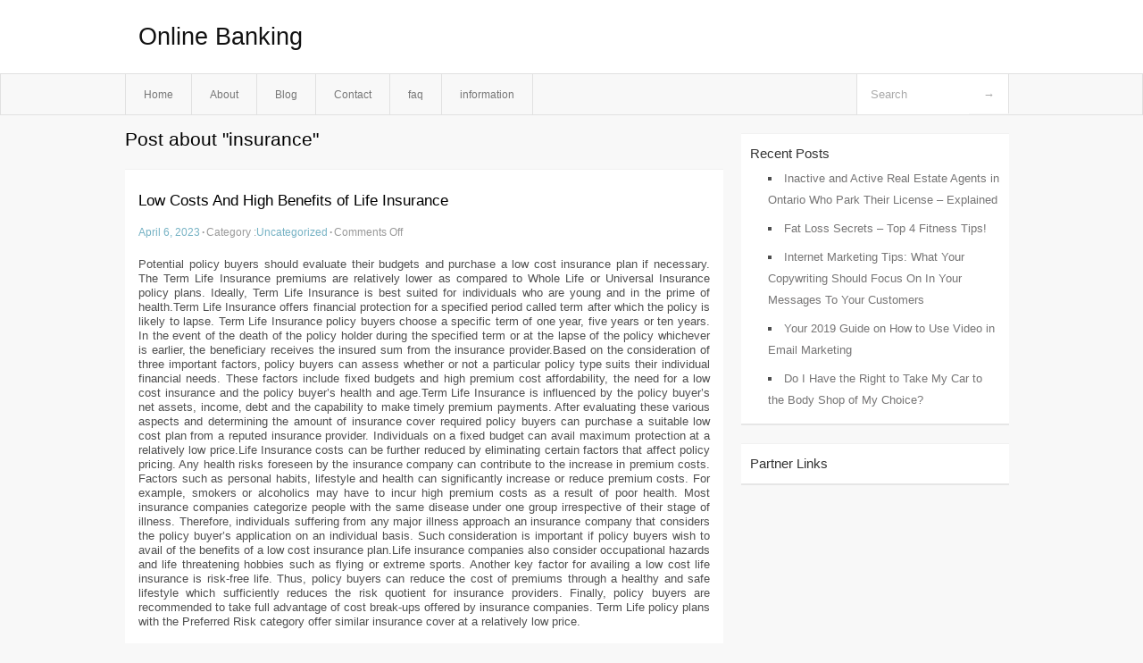

--- FILE ---
content_type: text/html; charset=UTF-8
request_url: http://cqlvsmj.info/tag/insurance-2/
body_size: 3617
content:
<!DOCTYPE html PUBLIC "-//W3C//DTD XHTML 1.0 Transitional//EN" "http://www.w3.org/TR/xhtml1/DTD/xhtml1-transitional.dtd">
<html xmlns="http://www.w3.org/1999/xhtml" dir="ltr" lang="en-US">
<head profile="http://gmpg.org/xfn/11">
	<meta http-equiv="Content-Type" content="text/html; charset=UTF-8" />
	<link rel="stylesheet" href="http://cqlvsmj.info/wp-content/themes/mx/style.css" type="text/css" media="screen" />
	<link rel="pingback" href="http://cqlvsmj.info/xmlrpc.php" />
	<title>insurance &laquo;  Online Banking</title>
	<link rel="start" href="http://cqlvsmj.info" title="Online Banking Home" />
	<link rel="alternate" type="application/rss+xml" title="Online Banking &raquo; Feed" href="http://cqlvsmj.info/feed/" />
<link rel="alternate" type="application/rss+xml" title="Online Banking &raquo; Comments Feed" href="http://cqlvsmj.info/comments/feed/" />
<link rel="alternate" type="application/rss+xml" title="Online Banking &raquo; insurance Tag Feed" href="http://cqlvsmj.info/tag/insurance-2/feed/" />
<link rel="EditURI" type="application/rsd+xml" title="RSD" href="http://cqlvsmj.info/xmlrpc.php?rsd" />
<link rel="wlwmanifest" type="application/wlwmanifest+xml" href="http://cqlvsmj.info/wp-includes/wlwmanifest.xml" /> 
<link rel='index' title='Online Banking' href='http://cqlvsmj.info/' />
<meta name="generator" content="WordPress 3.1.3" />
<style type="text/css">        #header {            background:#fff url();        }		.siteName a,.description{color:#111111}    </style></head>
<body class="archive tag tag-insurance-2 tag-39">

<div id="header">
		<div class="container">
					<h1 class="siteName">
									<a href="http://cqlvsmj.info" title="Online Banking">Online Banking</a>
							</h1>

		</div>
		<div id="globalNavi">
			<div class="container">
					<div class="menu"><ul><li ><a href="http://cqlvsmj.info/" title="Home">Home</a></li><li class="page_item page-item-5"><a href="http://cqlvsmj.info/about/" title="About">About</a></li><li class="page_item page-item-7"><a href="http://cqlvsmj.info/blog/" title="Blog">Blog</a></li><li class="page_item page-item-9"><a href="http://cqlvsmj.info/contact/" title="Contact">Contact</a></li><li class="page_item page-item-11"><a href="http://cqlvsmj.info/faq/" title="faq">faq</a></li><li class="page_item page-item-104"><a href="http://cqlvsmj.info/information/" title="information">information</a></li></ul></div>
	
				<form method="get" id="searchform" action="http://cqlvsmj.info/">
<div>
    <input type="text" name="s" id="s" value="Search" onfocus="if (this.value == 'Search') {this.value = '';}" onblur="if (this.value == '') {this.value = 'Search';}" />
    <input type="submit" id="gs" value="&#8594;"/>
    </div>
</form>			</div>
		</div>		
	</div>
<div class="clear"></div>
<div id="content">
		<div class="clear"></div>



	<div id="main">
		<h1 class="entry-title">Post about  "insurance"</h1>
		<div class="section entry" id="entry65">
						<div class="post">	
				<h2 class="entry-title"><a href="http://cqlvsmj.info/low-costs-and-high-benefits-of-life-insurance/">Low Costs And High Benefits of Life Insurance</a></h2>
				<div class="info">
					<span class="postinfo"><a href="http://cqlvsmj.info/low-costs-and-high-benefits-of-life-insurance/">April 6, 2023</a><span class="separator">&#183;</span></span>
					<span class="postinfo">Category :<a href="http://cqlvsmj.info/category/uncategorized/" title="View all posts in Uncategorized" rel="category tag">Uncategorized</a><span class="separator">&#183;</span></span>
					<span class="postinfo"><span>Comments Off</span></span>
				</div>
				<div class="entry">
										<p>				Potential policy buyers should evaluate their budgets and purchase a low cost insurance plan if necessary. The Term Life Insurance premiums are relatively lower as compared to Whole Life or Universal Insurance policy plans. Ideally, Term Life Insurance is best suited for individuals who are young and in the prime of health.Term Life Insurance offers financial protection for a specified period called term after which the policy is likely to lapse. Term Life Insurance policy buyers choose a specific term of one year, five years or ten years. In the event of the death of the policy holder during the specified term or at the lapse of the policy whichever is earlier, the beneficiary receives the insured sum from the insurance provider.Based on the consideration of three important factors, policy buyers can assess whether or not a particular policy type suits their individual financial needs. These factors include fixed budgets and high premium cost affordability, the need for a low cost insurance and the policy buyer&#8217;s health and age.Term Life Insurance is influenced by the policy buyer&#8217;s net assets, income, debt and the capability to make timely premium payments. After evaluating these various aspects and determining the amount of insurance cover required policy buyers can purchase a suitable low cost plan from a reputed insurance provider. Individuals on a fixed budget can avail maximum protection at a relatively low price.Life Insurance costs can be further reduced by eliminating certain factors that affect policy pricing. Any health risks foreseen by the insurance company can contribute to the increase in premium costs. Factors such as personal habits, lifestyle and health can significantly increase or reduce premium costs. For example, smokers or alcoholics may have to incur high premium costs as a result of poor health. Most insurance companies categorize people with the same disease under one group irrespective of their stage of illness. Therefore, individuals suffering from any major illness approach an insurance company that considers the policy buyer&#8217;s application on an individual basis. Such consideration is important if policy buyers wish to avail of the benefits of a low cost insurance plan.Life insurance companies also consider occupational hazards and life threatening hobbies such as flying or extreme sports. Another key factor for availing a low cost life insurance is risk-free life. Thus, policy buyers can reduce the cost of premiums through a healthy and safe lifestyle which sufficiently reduces the risk quotient for insurance providers. Finally, policy buyers are recommended to take full advantage of cost break-ups offered by insurance companies. Term Life policy plans with the Preferred Risk category offer similar insurance cover at a relatively low price.			</p>
<div class="mads-block"></div>					</div>

			</div>
					</div><!-- section entry -->
	<!-- page navi -->
		</div><!-- main -->
	<div id="sidebar">
<ul>
		<li id="recent-posts-4" class="widget-container widget_recent_entries">		<span class="widgettitle">Recent Posts</span>		<ul>
				<li><a href="http://cqlvsmj.info/inactive-and-active-real-estate-agents-in-ontario-who-park-their-license-explained/" title="Inactive and Active Real Estate Agents in Ontario Who Park Their License &#8211; Explained">Inactive and Active Real Estate Agents in Ontario Who Park Their License &#8211; Explained</a></li>
				<li><a href="http://cqlvsmj.info/fat-loss-secrets-top-4-fitness-tips/" title="Fat Loss Secrets &#8211; Top 4 Fitness Tips!">Fat Loss Secrets &#8211; Top 4 Fitness Tips!</a></li>
				<li><a href="http://cqlvsmj.info/internet-marketing-tips-what-your-copywriting-should-focus-on-in-your-messages-to-your-customers/" title="Internet Marketing Tips: What Your Copywriting Should Focus On In Your Messages To Your Customers">Internet Marketing Tips: What Your Copywriting Should Focus On In Your Messages To Your Customers</a></li>
				<li><a href="http://cqlvsmj.info/your-2019-guide-on-how-to-use-video-in-email-marketing/" title="Your 2019 Guide on How to Use Video in Email Marketing">Your 2019 Guide on How to Use Video in Email Marketing</a></li>
				<li><a href="http://cqlvsmj.info/do-i-have-the-right-to-take-my-car-to-the-body-shop-of-my-choice/" title="Do I Have the Right to Take My Car to the Body Shop of My Choice?">Do I Have the Right to Take My Car to the Body Shop of My Choice?</a></li>
				</ul>
		</li><li id="execphp-3" class="widget-container widget_execphp"><span class="widgettitle">Partner Links</span>			<div class="execphpwidget"></div>
		</li>
</ul>
</div>	<!-- wmm d --></div><!-- content --><div id="footer">	
			<div id="footer-widget-area" role="complementary">


				<div id="second" class="widget-area">
					<ul class="xoxo">
											</ul>
				</div><!-- #second .widget-area -->



			</div><!-- #footer-widget-area -->
	<p class="support">			 <div id="footer">Copyright &copy; 2026 <a href="http://cqlvsmj.info" title="Online Banking">Online Banking</a> - All rights reserved<p/></div>
	</p>
</div><script defer src="https://static.cloudflareinsights.com/beacon.min.js/vcd15cbe7772f49c399c6a5babf22c1241717689176015" integrity="sha512-ZpsOmlRQV6y907TI0dKBHq9Md29nnaEIPlkf84rnaERnq6zvWvPUqr2ft8M1aS28oN72PdrCzSjY4U6VaAw1EQ==" data-cf-beacon='{"version":"2024.11.0","token":"8b99a44255fd42f6859c81d36c324c86","r":1,"server_timing":{"name":{"cfCacheStatus":true,"cfEdge":true,"cfExtPri":true,"cfL4":true,"cfOrigin":true,"cfSpeedBrain":true},"location_startswith":null}}' crossorigin="anonymous"></script>
</body>
</html>